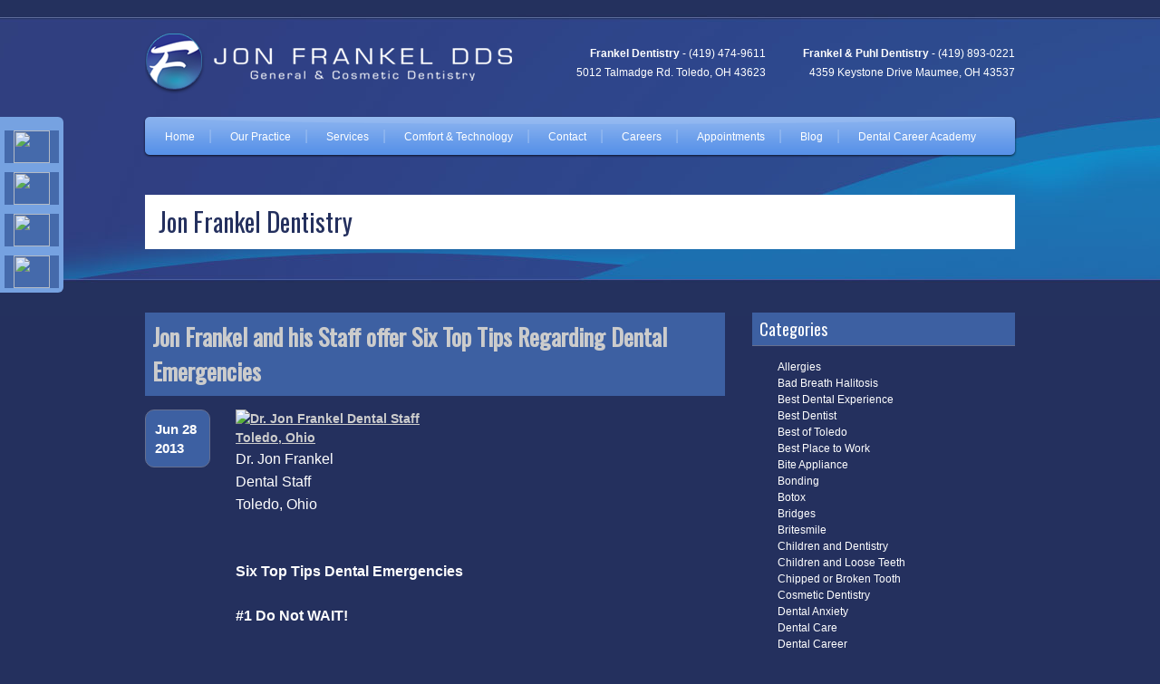

--- FILE ---
content_type: text/html; charset=UTF-8
request_url: https://toledodentistnews.com/2013/06/28/jon-frankel-and-his-staff-offer-six-top-tips-regarding-dental-emergencies-2/
body_size: 11273
content:

<!DOCTYPE HTML>
<!--[if IEMobile 7 ]><html class="no-js iem7" manifest="default.appcache?v=1"><![endif]--> 
<!--[if lt IE 7 ]><html class="no-js ie6" lang="en"><![endif]--> 
<!--[if IE 7 ]><html class="no-js ie7" lang="en"><![endif]--> 
<!--[if IE 8 ]><html class="no-js ie8" lang="en"><![endif]--> 
<!--[if (gte IE 9)|(gt IEMobile 7)|!(IEMobile)|!(IE)]><!--><html class="no-js" lang="en"><!--<![endif]-->
	<head>
		
		<meta charset="UTF-8" />
	  	<meta http-equiv="X-UA-Compatible" content="IE=edge,chrome=1">
		<meta name="viewport" content="width=device-width, initial-scale=1.0"><!-- Remove if you're not building a responsive site. (But then why would you do such a thing?) -->
		<link rel="pingback" href="https://toledodentistnews.com/xmlrpc.php" />
		<link rel="shortcut icon" href="https://toledodentistnews.com/wp-content/themes/frankel-2017/img/favicon.ico"/>
        <script src="https://ajax.googleapis.com/ajax/libs/jquery/1/jquery.min.js"></script>
<script src="https://ajax.googleapis.com/ajax/libs/jqueryui/1/jquery-ui.min.js"></script>		<script>
  (function(i,s,o,g,r,a,m){i['GoogleAnalyticsObject']=r;i[r]=i[r]||function(){
  (i[r].q=i[r].q||[]).push(arguments)},i[r].l=1*new Date();a=s.createElement(o),
  m=s.getElementsByTagName(o)[0];a.async=1;a.src=g;m.parentNode.insertBefore(a,m)
  })(window,document,'script','//www.google-analytics.com/analytics.js','ga');

  ga('create', 'UA-41072326-1', 'jonfrankeldentistry.com');
  ga('send', 'pageview');

</script>
<script type="text/javascript">var rl_siteid = "65f86196-af8f-48c3-b5e9-ad7683e82f81";</script><script type="text/javascript" src="//cdn.rlets.com/capture_static/mms/mms.js" async="async"></script>        <script type="text/javascript">var rl_siteid = "65f86196-af8f-48c3-b5e9-ad7683e82f81";</script><script type="text/javascript" src="//cdn.rlets.com/capture_static/mms/mms.js" async="async"></script>
        			<style>img:is([sizes="auto" i], [sizes^="auto," i]) { contain-intrinsic-size: 3000px 1500px }</style>
	
		<!-- All in One SEO 4.9.3 - aioseo.com -->
		<title>Jon Frankel and his Staff offer Six Top Tips Regarding Dental Emergencies | Toledo Dentist News</title>
	<meta name="description" content="Six Top Tips Dental Emergencies #1 Do Not WAIT! At least several times a day you can hear Dr. Frankel state, “I like to take care of small issues before they become big problems”. Occasionally dental emergencies come unannounced but often there were tell tale signs. Anytime you sense something is just not quite right," />
	<meta name="robots" content="max-image-preview:large" />
	<meta name="author" content="Pamela Weitzel"/>
	<link rel="canonical" href="https://toledodentistnews.com/2013/06/28/jon-frankel-and-his-staff-offer-six-top-tips-regarding-dental-emergencies-2/" />
	<meta name="generator" content="All in One SEO (AIOSEO) 4.9.3" />
		<meta property="og:locale" content="en_US" />
		<meta property="og:site_name" content="Toledo Dentist News | Healthy Mouth Healthy Body Blog" />
		<meta property="og:type" content="article" />
		<meta property="og:title" content="Jon Frankel and his Staff offer Six Top Tips Regarding Dental Emergencies | Toledo Dentist News" />
		<meta property="og:description" content="Six Top Tips Dental Emergencies #1 Do Not WAIT! At least several times a day you can hear Dr. Frankel state, “I like to take care of small issues before they become big problems”. Occasionally dental emergencies come unannounced but often there were tell tale signs. Anytime you sense something is just not quite right," />
		<meta property="og:url" content="https://toledodentistnews.com/2013/06/28/jon-frankel-and-his-staff-offer-six-top-tips-regarding-dental-emergencies-2/" />
		<meta property="article:published_time" content="2013-06-28T17:22:25+00:00" />
		<meta property="article:modified_time" content="2013-06-28T17:22:25+00:00" />
		<meta name="twitter:card" content="summary" />
		<meta name="twitter:title" content="Jon Frankel and his Staff offer Six Top Tips Regarding Dental Emergencies | Toledo Dentist News" />
		<meta name="twitter:description" content="Six Top Tips Dental Emergencies #1 Do Not WAIT! At least several times a day you can hear Dr. Frankel state, “I like to take care of small issues before they become big problems”. Occasionally dental emergencies come unannounced but often there were tell tale signs. Anytime you sense something is just not quite right," />
		<script type="application/ld+json" class="aioseo-schema">
			{"@context":"https:\/\/schema.org","@graph":[{"@type":"Article","@id":"https:\/\/toledodentistnews.com\/2013\/06\/28\/jon-frankel-and-his-staff-offer-six-top-tips-regarding-dental-emergencies-2\/#article","name":"Jon Frankel and his Staff offer Six Top Tips Regarding Dental Emergencies | Toledo Dentist News","headline":"Jon Frankel and his Staff offer Six Top Tips Regarding Dental Emergencies","author":{"@id":"https:\/\/toledodentistnews.com\/author\/jfrankel\/#author"},"publisher":{"@id":"https:\/\/toledodentistnews.com\/#organization"},"image":{"@type":"ImageObject","url":"http:\/\/toledodentistnewscom.sites.neongoldfish.com\/wp-content\/uploads\/sites\/2\/2013\/06\/photo41-216x300.jpg","@id":"https:\/\/toledodentistnews.com\/2013\/06\/28\/jon-frankel-and-his-staff-offer-six-top-tips-regarding-dental-emergencies-2\/#articleImage"},"datePublished":"2013-06-28T17:22:25+00:00","dateModified":"2013-06-28T17:22:25+00:00","inLanguage":"en-US","mainEntityOfPage":{"@id":"https:\/\/toledodentistnews.com\/2013\/06\/28\/jon-frankel-and-his-staff-offer-six-top-tips-regarding-dental-emergencies-2\/#webpage"},"isPartOf":{"@id":"https:\/\/toledodentistnews.com\/2013\/06\/28\/jon-frankel-and-his-staff-offer-six-top-tips-regarding-dental-emergencies-2\/#webpage"},"articleSection":"Dental Pain, Dentistry"},{"@type":"BreadcrumbList","@id":"https:\/\/toledodentistnews.com\/2013\/06\/28\/jon-frankel-and-his-staff-offer-six-top-tips-regarding-dental-emergencies-2\/#breadcrumblist","itemListElement":[{"@type":"ListItem","@id":"https:\/\/toledodentistnews.com#listItem","position":1,"name":"Home","item":"https:\/\/toledodentistnews.com","nextItem":{"@type":"ListItem","@id":"https:\/\/toledodentistnews.com\/category\/dental-pain\/#listItem","name":"Dental Pain"}},{"@type":"ListItem","@id":"https:\/\/toledodentistnews.com\/category\/dental-pain\/#listItem","position":2,"name":"Dental Pain","item":"https:\/\/toledodentistnews.com\/category\/dental-pain\/","nextItem":{"@type":"ListItem","@id":"https:\/\/toledodentistnews.com\/2013\/06\/28\/jon-frankel-and-his-staff-offer-six-top-tips-regarding-dental-emergencies-2\/#listItem","name":"Jon Frankel and his Staff offer Six Top Tips Regarding Dental Emergencies"},"previousItem":{"@type":"ListItem","@id":"https:\/\/toledodentistnews.com#listItem","name":"Home"}},{"@type":"ListItem","@id":"https:\/\/toledodentistnews.com\/2013\/06\/28\/jon-frankel-and-his-staff-offer-six-top-tips-regarding-dental-emergencies-2\/#listItem","position":3,"name":"Jon Frankel and his Staff offer Six Top Tips Regarding Dental Emergencies","previousItem":{"@type":"ListItem","@id":"https:\/\/toledodentistnews.com\/category\/dental-pain\/#listItem","name":"Dental Pain"}}]},{"@type":"Organization","@id":"https:\/\/toledodentistnews.com\/#organization","name":"Toledo Dentist News","description":"Healthy Mouth Healthy Body Blog","url":"https:\/\/toledodentistnews.com\/"},{"@type":"Person","@id":"https:\/\/toledodentistnews.com\/author\/jfrankel\/#author","url":"https:\/\/toledodentistnews.com\/author\/jfrankel\/","name":"Pamela Weitzel","image":{"@type":"ImageObject","@id":"https:\/\/toledodentistnews.com\/2013\/06\/28\/jon-frankel-and-his-staff-offer-six-top-tips-regarding-dental-emergencies-2\/#authorImage","url":"https:\/\/secure.gravatar.com\/avatar\/c84e6fe1fb1e0ba275dfd421f875ccdb?s=96&d=mm&r=g","width":96,"height":96,"caption":"Pamela Weitzel"}},{"@type":"WebPage","@id":"https:\/\/toledodentistnews.com\/2013\/06\/28\/jon-frankel-and-his-staff-offer-six-top-tips-regarding-dental-emergencies-2\/#webpage","url":"https:\/\/toledodentistnews.com\/2013\/06\/28\/jon-frankel-and-his-staff-offer-six-top-tips-regarding-dental-emergencies-2\/","name":"Jon Frankel and his Staff offer Six Top Tips Regarding Dental Emergencies | Toledo Dentist News","description":"Six Top Tips Dental Emergencies #1 Do Not WAIT! At least several times a day you can hear Dr. Frankel state, \u201cI like to take care of small issues before they become big problems\u201d. Occasionally dental emergencies come unannounced but often there were tell tale signs. Anytime you sense something is just not quite right,","inLanguage":"en-US","isPartOf":{"@id":"https:\/\/toledodentistnews.com\/#website"},"breadcrumb":{"@id":"https:\/\/toledodentistnews.com\/2013\/06\/28\/jon-frankel-and-his-staff-offer-six-top-tips-regarding-dental-emergencies-2\/#breadcrumblist"},"author":{"@id":"https:\/\/toledodentistnews.com\/author\/jfrankel\/#author"},"creator":{"@id":"https:\/\/toledodentistnews.com\/author\/jfrankel\/#author"},"datePublished":"2013-06-28T17:22:25+00:00","dateModified":"2013-06-28T17:22:25+00:00"},{"@type":"WebSite","@id":"https:\/\/toledodentistnews.com\/#website","url":"https:\/\/toledodentistnews.com\/","name":"Toledo Dentist News","description":"Healthy Mouth Healthy Body Blog","inLanguage":"en-US","publisher":{"@id":"https:\/\/toledodentistnews.com\/#organization"}}]}
		</script>
		<!-- All in One SEO -->

<script type="text/javascript">
/* <![CDATA[ */
window._wpemojiSettings = {"baseUrl":"https:\/\/s.w.org\/images\/core\/emoji\/15.0.3\/72x72\/","ext":".png","svgUrl":"https:\/\/s.w.org\/images\/core\/emoji\/15.0.3\/svg\/","svgExt":".svg","source":{"concatemoji":"https:\/\/toledodentistnews.com\/wp-includes\/js\/wp-emoji-release.min.js?ver=6.7.4"}};
/*! This file is auto-generated */
!function(i,n){var o,s,e;function c(e){try{var t={supportTests:e,timestamp:(new Date).valueOf()};sessionStorage.setItem(o,JSON.stringify(t))}catch(e){}}function p(e,t,n){e.clearRect(0,0,e.canvas.width,e.canvas.height),e.fillText(t,0,0);var t=new Uint32Array(e.getImageData(0,0,e.canvas.width,e.canvas.height).data),r=(e.clearRect(0,0,e.canvas.width,e.canvas.height),e.fillText(n,0,0),new Uint32Array(e.getImageData(0,0,e.canvas.width,e.canvas.height).data));return t.every(function(e,t){return e===r[t]})}function u(e,t,n){switch(t){case"flag":return n(e,"\ud83c\udff3\ufe0f\u200d\u26a7\ufe0f","\ud83c\udff3\ufe0f\u200b\u26a7\ufe0f")?!1:!n(e,"\ud83c\uddfa\ud83c\uddf3","\ud83c\uddfa\u200b\ud83c\uddf3")&&!n(e,"\ud83c\udff4\udb40\udc67\udb40\udc62\udb40\udc65\udb40\udc6e\udb40\udc67\udb40\udc7f","\ud83c\udff4\u200b\udb40\udc67\u200b\udb40\udc62\u200b\udb40\udc65\u200b\udb40\udc6e\u200b\udb40\udc67\u200b\udb40\udc7f");case"emoji":return!n(e,"\ud83d\udc26\u200d\u2b1b","\ud83d\udc26\u200b\u2b1b")}return!1}function f(e,t,n){var r="undefined"!=typeof WorkerGlobalScope&&self instanceof WorkerGlobalScope?new OffscreenCanvas(300,150):i.createElement("canvas"),a=r.getContext("2d",{willReadFrequently:!0}),o=(a.textBaseline="top",a.font="600 32px Arial",{});return e.forEach(function(e){o[e]=t(a,e,n)}),o}function t(e){var t=i.createElement("script");t.src=e,t.defer=!0,i.head.appendChild(t)}"undefined"!=typeof Promise&&(o="wpEmojiSettingsSupports",s=["flag","emoji"],n.supports={everything:!0,everythingExceptFlag:!0},e=new Promise(function(e){i.addEventListener("DOMContentLoaded",e,{once:!0})}),new Promise(function(t){var n=function(){try{var e=JSON.parse(sessionStorage.getItem(o));if("object"==typeof e&&"number"==typeof e.timestamp&&(new Date).valueOf()<e.timestamp+604800&&"object"==typeof e.supportTests)return e.supportTests}catch(e){}return null}();if(!n){if("undefined"!=typeof Worker&&"undefined"!=typeof OffscreenCanvas&&"undefined"!=typeof URL&&URL.createObjectURL&&"undefined"!=typeof Blob)try{var e="postMessage("+f.toString()+"("+[JSON.stringify(s),u.toString(),p.toString()].join(",")+"));",r=new Blob([e],{type:"text/javascript"}),a=new Worker(URL.createObjectURL(r),{name:"wpTestEmojiSupports"});return void(a.onmessage=function(e){c(n=e.data),a.terminate(),t(n)})}catch(e){}c(n=f(s,u,p))}t(n)}).then(function(e){for(var t in e)n.supports[t]=e[t],n.supports.everything=n.supports.everything&&n.supports[t],"flag"!==t&&(n.supports.everythingExceptFlag=n.supports.everythingExceptFlag&&n.supports[t]);n.supports.everythingExceptFlag=n.supports.everythingExceptFlag&&!n.supports.flag,n.DOMReady=!1,n.readyCallback=function(){n.DOMReady=!0}}).then(function(){return e}).then(function(){var e;n.supports.everything||(n.readyCallback(),(e=n.source||{}).concatemoji?t(e.concatemoji):e.wpemoji&&e.twemoji&&(t(e.twemoji),t(e.wpemoji)))}))}((window,document),window._wpemojiSettings);
/* ]]> */
</script>
<style id='wp-emoji-styles-inline-css' type='text/css'>

	img.wp-smiley, img.emoji {
		display: inline !important;
		border: none !important;
		box-shadow: none !important;
		height: 1em !important;
		width: 1em !important;
		margin: 0 0.07em !important;
		vertical-align: -0.1em !important;
		background: none !important;
		padding: 0 !important;
	}
</style>
<link rel='stylesheet' id='wp-block-library-css' href='https://toledodentistnews.com/wp-includes/css/dist/block-library/style.min.css?ver=6.7.4' type='text/css' media='all' />
<link rel='stylesheet' id='aioseo/css/src/vue/standalone/blocks/table-of-contents/global.scss-css' href='https://toledodentistnews.com/wp-content/plugins/all-in-one-seo-pack/dist/Lite/assets/css/table-of-contents/global.e90f6d47.css?ver=4.9.3' type='text/css' media='all' />
<style id='classic-theme-styles-inline-css' type='text/css'>
/*! This file is auto-generated */
.wp-block-button__link{color:#fff;background-color:#32373c;border-radius:9999px;box-shadow:none;text-decoration:none;padding:calc(.667em + 2px) calc(1.333em + 2px);font-size:1.125em}.wp-block-file__button{background:#32373c;color:#fff;text-decoration:none}
</style>
<style id='global-styles-inline-css' type='text/css'>
:root{--wp--preset--aspect-ratio--square: 1;--wp--preset--aspect-ratio--4-3: 4/3;--wp--preset--aspect-ratio--3-4: 3/4;--wp--preset--aspect-ratio--3-2: 3/2;--wp--preset--aspect-ratio--2-3: 2/3;--wp--preset--aspect-ratio--16-9: 16/9;--wp--preset--aspect-ratio--9-16: 9/16;--wp--preset--color--black: #000000;--wp--preset--color--cyan-bluish-gray: #abb8c3;--wp--preset--color--white: #ffffff;--wp--preset--color--pale-pink: #f78da7;--wp--preset--color--vivid-red: #cf2e2e;--wp--preset--color--luminous-vivid-orange: #ff6900;--wp--preset--color--luminous-vivid-amber: #fcb900;--wp--preset--color--light-green-cyan: #7bdcb5;--wp--preset--color--vivid-green-cyan: #00d084;--wp--preset--color--pale-cyan-blue: #8ed1fc;--wp--preset--color--vivid-cyan-blue: #0693e3;--wp--preset--color--vivid-purple: #9b51e0;--wp--preset--gradient--vivid-cyan-blue-to-vivid-purple: linear-gradient(135deg,rgba(6,147,227,1) 0%,rgb(155,81,224) 100%);--wp--preset--gradient--light-green-cyan-to-vivid-green-cyan: linear-gradient(135deg,rgb(122,220,180) 0%,rgb(0,208,130) 100%);--wp--preset--gradient--luminous-vivid-amber-to-luminous-vivid-orange: linear-gradient(135deg,rgba(252,185,0,1) 0%,rgba(255,105,0,1) 100%);--wp--preset--gradient--luminous-vivid-orange-to-vivid-red: linear-gradient(135deg,rgba(255,105,0,1) 0%,rgb(207,46,46) 100%);--wp--preset--gradient--very-light-gray-to-cyan-bluish-gray: linear-gradient(135deg,rgb(238,238,238) 0%,rgb(169,184,195) 100%);--wp--preset--gradient--cool-to-warm-spectrum: linear-gradient(135deg,rgb(74,234,220) 0%,rgb(151,120,209) 20%,rgb(207,42,186) 40%,rgb(238,44,130) 60%,rgb(251,105,98) 80%,rgb(254,248,76) 100%);--wp--preset--gradient--blush-light-purple: linear-gradient(135deg,rgb(255,206,236) 0%,rgb(152,150,240) 100%);--wp--preset--gradient--blush-bordeaux: linear-gradient(135deg,rgb(254,205,165) 0%,rgb(254,45,45) 50%,rgb(107,0,62) 100%);--wp--preset--gradient--luminous-dusk: linear-gradient(135deg,rgb(255,203,112) 0%,rgb(199,81,192) 50%,rgb(65,88,208) 100%);--wp--preset--gradient--pale-ocean: linear-gradient(135deg,rgb(255,245,203) 0%,rgb(182,227,212) 50%,rgb(51,167,181) 100%);--wp--preset--gradient--electric-grass: linear-gradient(135deg,rgb(202,248,128) 0%,rgb(113,206,126) 100%);--wp--preset--gradient--midnight: linear-gradient(135deg,rgb(2,3,129) 0%,rgb(40,116,252) 100%);--wp--preset--font-size--small: 13px;--wp--preset--font-size--medium: 20px;--wp--preset--font-size--large: 36px;--wp--preset--font-size--x-large: 42px;--wp--preset--spacing--20: 0.44rem;--wp--preset--spacing--30: 0.67rem;--wp--preset--spacing--40: 1rem;--wp--preset--spacing--50: 1.5rem;--wp--preset--spacing--60: 2.25rem;--wp--preset--spacing--70: 3.38rem;--wp--preset--spacing--80: 5.06rem;--wp--preset--shadow--natural: 6px 6px 9px rgba(0, 0, 0, 0.2);--wp--preset--shadow--deep: 12px 12px 50px rgba(0, 0, 0, 0.4);--wp--preset--shadow--sharp: 6px 6px 0px rgba(0, 0, 0, 0.2);--wp--preset--shadow--outlined: 6px 6px 0px -3px rgba(255, 255, 255, 1), 6px 6px rgba(0, 0, 0, 1);--wp--preset--shadow--crisp: 6px 6px 0px rgba(0, 0, 0, 1);}:where(.is-layout-flex){gap: 0.5em;}:where(.is-layout-grid){gap: 0.5em;}body .is-layout-flex{display: flex;}.is-layout-flex{flex-wrap: wrap;align-items: center;}.is-layout-flex > :is(*, div){margin: 0;}body .is-layout-grid{display: grid;}.is-layout-grid > :is(*, div){margin: 0;}:where(.wp-block-columns.is-layout-flex){gap: 2em;}:where(.wp-block-columns.is-layout-grid){gap: 2em;}:where(.wp-block-post-template.is-layout-flex){gap: 1.25em;}:where(.wp-block-post-template.is-layout-grid){gap: 1.25em;}.has-black-color{color: var(--wp--preset--color--black) !important;}.has-cyan-bluish-gray-color{color: var(--wp--preset--color--cyan-bluish-gray) !important;}.has-white-color{color: var(--wp--preset--color--white) !important;}.has-pale-pink-color{color: var(--wp--preset--color--pale-pink) !important;}.has-vivid-red-color{color: var(--wp--preset--color--vivid-red) !important;}.has-luminous-vivid-orange-color{color: var(--wp--preset--color--luminous-vivid-orange) !important;}.has-luminous-vivid-amber-color{color: var(--wp--preset--color--luminous-vivid-amber) !important;}.has-light-green-cyan-color{color: var(--wp--preset--color--light-green-cyan) !important;}.has-vivid-green-cyan-color{color: var(--wp--preset--color--vivid-green-cyan) !important;}.has-pale-cyan-blue-color{color: var(--wp--preset--color--pale-cyan-blue) !important;}.has-vivid-cyan-blue-color{color: var(--wp--preset--color--vivid-cyan-blue) !important;}.has-vivid-purple-color{color: var(--wp--preset--color--vivid-purple) !important;}.has-black-background-color{background-color: var(--wp--preset--color--black) !important;}.has-cyan-bluish-gray-background-color{background-color: var(--wp--preset--color--cyan-bluish-gray) !important;}.has-white-background-color{background-color: var(--wp--preset--color--white) !important;}.has-pale-pink-background-color{background-color: var(--wp--preset--color--pale-pink) !important;}.has-vivid-red-background-color{background-color: var(--wp--preset--color--vivid-red) !important;}.has-luminous-vivid-orange-background-color{background-color: var(--wp--preset--color--luminous-vivid-orange) !important;}.has-luminous-vivid-amber-background-color{background-color: var(--wp--preset--color--luminous-vivid-amber) !important;}.has-light-green-cyan-background-color{background-color: var(--wp--preset--color--light-green-cyan) !important;}.has-vivid-green-cyan-background-color{background-color: var(--wp--preset--color--vivid-green-cyan) !important;}.has-pale-cyan-blue-background-color{background-color: var(--wp--preset--color--pale-cyan-blue) !important;}.has-vivid-cyan-blue-background-color{background-color: var(--wp--preset--color--vivid-cyan-blue) !important;}.has-vivid-purple-background-color{background-color: var(--wp--preset--color--vivid-purple) !important;}.has-black-border-color{border-color: var(--wp--preset--color--black) !important;}.has-cyan-bluish-gray-border-color{border-color: var(--wp--preset--color--cyan-bluish-gray) !important;}.has-white-border-color{border-color: var(--wp--preset--color--white) !important;}.has-pale-pink-border-color{border-color: var(--wp--preset--color--pale-pink) !important;}.has-vivid-red-border-color{border-color: var(--wp--preset--color--vivid-red) !important;}.has-luminous-vivid-orange-border-color{border-color: var(--wp--preset--color--luminous-vivid-orange) !important;}.has-luminous-vivid-amber-border-color{border-color: var(--wp--preset--color--luminous-vivid-amber) !important;}.has-light-green-cyan-border-color{border-color: var(--wp--preset--color--light-green-cyan) !important;}.has-vivid-green-cyan-border-color{border-color: var(--wp--preset--color--vivid-green-cyan) !important;}.has-pale-cyan-blue-border-color{border-color: var(--wp--preset--color--pale-cyan-blue) !important;}.has-vivid-cyan-blue-border-color{border-color: var(--wp--preset--color--vivid-cyan-blue) !important;}.has-vivid-purple-border-color{border-color: var(--wp--preset--color--vivid-purple) !important;}.has-vivid-cyan-blue-to-vivid-purple-gradient-background{background: var(--wp--preset--gradient--vivid-cyan-blue-to-vivid-purple) !important;}.has-light-green-cyan-to-vivid-green-cyan-gradient-background{background: var(--wp--preset--gradient--light-green-cyan-to-vivid-green-cyan) !important;}.has-luminous-vivid-amber-to-luminous-vivid-orange-gradient-background{background: var(--wp--preset--gradient--luminous-vivid-amber-to-luminous-vivid-orange) !important;}.has-luminous-vivid-orange-to-vivid-red-gradient-background{background: var(--wp--preset--gradient--luminous-vivid-orange-to-vivid-red) !important;}.has-very-light-gray-to-cyan-bluish-gray-gradient-background{background: var(--wp--preset--gradient--very-light-gray-to-cyan-bluish-gray) !important;}.has-cool-to-warm-spectrum-gradient-background{background: var(--wp--preset--gradient--cool-to-warm-spectrum) !important;}.has-blush-light-purple-gradient-background{background: var(--wp--preset--gradient--blush-light-purple) !important;}.has-blush-bordeaux-gradient-background{background: var(--wp--preset--gradient--blush-bordeaux) !important;}.has-luminous-dusk-gradient-background{background: var(--wp--preset--gradient--luminous-dusk) !important;}.has-pale-ocean-gradient-background{background: var(--wp--preset--gradient--pale-ocean) !important;}.has-electric-grass-gradient-background{background: var(--wp--preset--gradient--electric-grass) !important;}.has-midnight-gradient-background{background: var(--wp--preset--gradient--midnight) !important;}.has-small-font-size{font-size: var(--wp--preset--font-size--small) !important;}.has-medium-font-size{font-size: var(--wp--preset--font-size--medium) !important;}.has-large-font-size{font-size: var(--wp--preset--font-size--large) !important;}.has-x-large-font-size{font-size: var(--wp--preset--font-size--x-large) !important;}
:where(.wp-block-post-template.is-layout-flex){gap: 1.25em;}:where(.wp-block-post-template.is-layout-grid){gap: 1.25em;}
:where(.wp-block-columns.is-layout-flex){gap: 2em;}:where(.wp-block-columns.is-layout-grid){gap: 2em;}
:root :where(.wp-block-pullquote){font-size: 1.5em;line-height: 1.6;}
</style>
<link rel='stylesheet' id='screen-css' href='https://toledodentistnews.com/wp-content/themes/frankel-2017/style.css?ver=6.7.4' type='text/css' media='screen' />
<link rel='stylesheet' id='wrve-css-css' href='https://toledodentistnews.com/wp-content/plugins/responsive-video-embed/css/rve.min.css?ver=6.7.4' type='text/css' media='all' />
<script type="text/javascript" src="https://toledodentistnews.com/wp-includes/js/jquery/jquery.min.js?ver=3.7.1" id="jquery-core-js"></script>
<script type="text/javascript" src="https://toledodentistnews.com/wp-includes/js/jquery/jquery-migrate.min.js?ver=3.4.1" id="jquery-migrate-js"></script>
<script type="text/javascript" src="https://toledodentistnews.com/wp-content/themes/frankel-2017/js/site.js?ver=6.7.4" id="site-js"></script>
<link rel="https://api.w.org/" href="https://toledodentistnews.com/wp-json/" /><link rel="alternate" title="JSON" type="application/json" href="https://toledodentistnews.com/wp-json/wp/v2/posts/1056" /><link rel="EditURI" type="application/rsd+xml" title="RSD" href="https://toledodentistnews.com/xmlrpc.php?rsd" />
<meta name="generator" content="WordPress 6.7.4" />
<link rel='shortlink' href='https://toledodentistnews.com/?p=1056' />
<link rel="alternate" title="oEmbed (JSON)" type="application/json+oembed" href="https://toledodentistnews.com/wp-json/oembed/1.0/embed?url=https%3A%2F%2Ftoledodentistnews.com%2F2013%2F06%2F28%2Fjon-frankel-and-his-staff-offer-six-top-tips-regarding-dental-emergencies-2%2F" />
<link rel="alternate" title="oEmbed (XML)" type="text/xml+oembed" href="https://toledodentistnews.com/wp-json/oembed/1.0/embed?url=https%3A%2F%2Ftoledodentistnews.com%2F2013%2F06%2F28%2Fjon-frankel-and-his-staff-offer-six-top-tips-regarding-dental-emergencies-2%2F&#038;format=xml" />
	</head>
	<body class="post-template-default single single-post postid-1056 single-format-standard jon-frankel-and-his-staff-offer-six-top-tips-regarding-dental-emergencies-2">
        <div id="header_container">
    
			<div id="header">
				<div id="logo"><a href="index.php"><img src="https://toledodentistnews.com/wp-content/themes/frankel-2017/img/logo.png" alt="Jon Frankel DDS" /></a></div>
				<div class="address">
					<strong>Frankel &amp; Puhl Dentistry</strong> - <a href="tel:+14198930221">(419) 893-0221</a><br />
					<span >4359 Keystone Drive Maumee, OH 43537</span>
				</div>	
				<div class="address">
					<strong>Frankel Dentistry</strong> - <a href="tel:+14194749611">(419) 474-9611</a><br />
					<span>5012 Talmadge Rd. Toledo, OH 43623</span>
				</div>	
				<div class="clear"></div>
			</div>
			<script type="application/ld+json">
			{
				"@context": "https://schema.org",
				"@type": "Dentist",
				"name": "Frankel Dentistry",
				"address": {
					"@type": "PostalAddress",
					"streetAddress": "5012 Talmage Rd.",
					"addressLocality": "Toledo",
					"addressRegion": "OH",
					"postalCode": "43602"
				},
				"image": "https://www.jonfrankeldentistry.com/img/logo.png",
				"telePhone": "419-474-9611",
				"url": "https://www.jonfrankeldentistry.com",
				"priceRange":"$"

			}
			</script>

			<script type="application/ld+json">
			{
				"@context": "https://schema.org",
				"@type": "Dentist",
				"name": "Frankel & Puhl Dentistry",
				"address": {
					"@type": "PostalAddress",
					"streetAddress": "4359 Keystone Drive",
					"addressLocality": "Maumee",
					"addressRegion": "OH",
					"postalCode": "43637"
				},
				"image": "https://www.jonfrankeldentistry.com/img/logo.png",
				"telePhone": "419-893-0221",
				"url": "https://www.jonfrankeldentistry.com",
				"priceRange":"$"

			}
			</script>

		</div>

        <div id="navigation_container">
            <div id="navigation">
				<span id="menutoggle" onclick="menuFixer()" tabindex="0" onkeypress="menuFixer()">
				<span class="open">Open </span>
				<span class="close">Close </span>
				Menu
			</span>
			<script type="text/javascript">
				function menuFixer() {
					document.getElementById("navigation").classList.toggle("open");
					
				}
			</script>
                <ul class="primary">
                    <li class="primary"><a href="https://www.jonfrankeldentistry.com/index.php" class="primary">Home</a><span class="divider"> | </span></li>
                    <li class="primary"><a href="https://www.jonfrankeldentistry.com/our-practice.php" class="primary">Our Practice</a><span class="divider"> | </span></li>
                    <li class="primary parent"><a href="https://www.jonfrankeldentistry.com/services.php" class="primary">Services</a>
                        <div class="dropdown multiple hide-on-mobile">
                            <div class="container">
                                <ul>
                                    <li class="parent"><a href="https://www.jonfrankeldentistry.com/https://www.jonfrankeldentistry.com/general-dentistry.php">General Dentistry</a></li>
                                    <li class="child"><a href="https://www.jonfrankeldentistry.com/https://www.jonfrankeldentistry.com/children-are-welcome.php">Children are Welcome</a></li>
                                    <li class="child"><a href="https://www.jonfrankeldentistry.com/https://www.jonfrankeldentistry.com/dental-anxiety.php">Dental Anxiety</a></li>
                                    <li class="child"><a href="https://www.jonfrankeldentistry.com/https://www.jonfrankeldentistry.com/fluoride.php">Fluoride</a></li>
                                    <li class="child"><a href="https://www.jonfrankeldentistry.com/night-guards.php">Night Guards</a></li>
                                    <li class="child"><a href="https://www.jonfrankeldentistry.com/mouth-guards.php">NTI &amp; TSS Mouth Guards</a></li>
                                    <li class="child"><a href="https://www.jonfrankeldentistry.com/oral-cancer-screenings.php">Oral Cancer</a></li>
                                    <li class="child"><a href="https://www.jonfrankeldentistry.com/periodontal-gum-disease.php">Periodontal (Gum) Disease</a></li>
                                    <li class="child"><a href="https://www.jonfrankeldentistry.com/dental-sealants.php">Sealants</a></li>
                                    <li class="child"><a href="https://www.jonfrankeldentistry.com/second-opinions.php">Second Opinions</a></li>
                                    <li class="child"><a href="https://www.jonfrankeldentistry.com/sleep-apnea.php">Sleep Apnea</a></li>
                                    <li class="child"><a href="https://www.jonfrankeldentistry.com/sports-guards.php">Sports Guards</a></li>
                                    <li class="child"><a href="https://www.jonfrankeldentistry.com/dental-extractions.php">Tooth Extraction</a></li>
                                    <li class="child"><a href="https://www.jonfrankeldentistry.com/wisdom-teeth.php">Wisdom Teeth</a></li>
                                </ul>
                                <ul>
                                    <li class="parent"><a href="https://www.jonfrankeldentistry.com/cosmetic-dentistry.php">Cosmetic Dentistry</a></li>
                                    <li class="child"><a href="https://www.jonfrankeldentistry.com/cosmetic-bonding.php">Cosmetic Bonding</a></li>
                                    <li class="child"><a href="https://www.jonfrankeldentistry.com/cosmetic-consultations.php">Cosmetic Consultations</a></li>
                                    <li class="child"><a href="https://www.jonfrankeldentistry.com/gum-lifts.php">Gum Lifts</a></li>
                                    <li class="child"><a href="https://www.jonfrankeldentistry.com/invisalign-braces.php">Invisalign</a></li>
                                    <li class="child"><a href="https://www.jonfrankeldentistry.com/teeth-whitening.php">Teeth Whitening</a></li>
                                    <li class="child"><a href="https://www.jonfrankeldentistry.com/veneers-and-lumineers.php">Veneers</a></li>
                                </ul>
                                <ul>
                                    <li class="parent"><a href="https://www.jonfrankeldentistry.com/restorative-dentistry.php">Restorative Dentistry</a></li>
                                    <li class="child"><a href="https://www.jonfrankeldentistry.com/bone-grafts.php">Bone Grafts</a></li>
                                    <li class="child"><a href="https://www.jonfrankeldentistry.com/bridges.php">Bridges</a></li>
                                    <li class="child"><a href="https://www.jonfrankeldentistry.com/composite-fillings.php">Composite Fillings</a></li>
                                    <li class="child"><a href="https://www.jonfrankeldentistry.com/cerec-crowns.php">Crowns</a></li>
                                    <li class="child"><a href="https://www.jonfrankeldentistry.com/dentures.php">Dentures</a></li>
                                    <li class="child"><a href="https://www.jonfrankeldentistry.com/dental-implants.php">Implants</a></li>
                                    <li class="child"><a href="https://www.jonfrankeldentistry.com/dental-inlays-onlays.php">Inlays and Onlays</a></li>
                                    <li class="child"><a href="https://www.jonfrankeldentistry.com/post-and-core.php">Post &amp; Core</a></li>
                                    <li class="child"><a href="https://www.jonfrankeldentistry.com/root-canals.php">Root Canals</a></li>
                                </ul>
                                <div class="clear"></div>
                            </div>
                        </div>
                        <span class="divider"> | </span>
                    </li>
                    <li class="primary parent"><a href="https://www.jonfrankeldentistry.com/comfort-and-technology.php" class="primary">Comfort &amp; Technology</a>
                        <div class="dropdown single hide-on-mobile">
                            <ul>
                                <li><a href="https://www.jonfrankeldentistry.com/comfort-and-technology.php">Comfort Technologies</a> </li>
                                <li><a href="https://www.jonfrankeldentistry.com/dental-air-abrasion.php">Air Abrasion</a></li>
                                <li><a href="https://www.jonfrankeldentistry.com/cerec-crowns.php">CEREC Crowns</a></li>
                                <li><a href="https://www.jonfrankeldentistry.com/intraoral-cameras.php">Chairside Monitors</a></li>
                                <li><a href="https://www.jonfrankeldentistry.com/diagnodent.php">DIAGNOdent</a></li>
                                <li><a href="https://www.jonfrankeldentistry.com/digital-imaging.php">Digital Imaging</a></li>
                                <li><a href="https://www.jonfrankeldentistry.com/digital-x-rays.php">Digital X-Rays</a></li>
                                <li><a href="https://www.jonfrankeldentistry.com/cone-beam-imaging.php">Galileo Cone Imaging</a></li>
                                <li><a href="https://www.jonfrankeldentistry.com/intraoral-cameras.php">Intraoral Cameras</a></li>
                                <li><a href="https://www.jonfrankeldentistry.com/panorex.php">Panorex</a></li>
                                <!----<li><a href="https://www.jonfrankeldentistry.com/dental-wand.php">The Wand</a></li>----->
                                <li><a href="https://www.jonfrankeldentistry.com/oral-cancer-screenings.php">VELscope</a></li>
                                <li><a href="https://www.jonfrankeldentistry.com/wax-up-models.php">Wax up Models</a></li>
                            </ul>
                        </div>
                        <span class="divider"> | </span>
                    </li>
                    <li class="primary"><a href="https://www.jonfrankeldentistry.com/contact.php" class="primary">Contact</a><span class="divider"> | </span></li>
					<li class="primary"><a href="https://www.jonfrankeldentistry.com/blog/career/" class="primary">Careers</a><span class="divider"> | </span></li>
                    <li class="primary parent"><a href="https://www.jonfrankeldentistry.com/#" class="primary">Appointments</a>
                        <div class="dropdown single">
                            <ul>
                                <li><a href="https://www.jonfrankeldentistry.com/schedule-toledo.php">Toledo</a></li>
                                <li><a href="https://www.jonfrankeldentistry.com/schedule-maumee.php">Maumee</a></li>
                                <li><a href="https://www.jonfrankeldentistry.com/new-patient.php">New Patient Form</a></li>
                                <!----<li><a href="https://www.jonfrankeldentistry.com//pdf/toledo-release-form.pdf" target="_blank">Records Release Form (Toledo)</a></li>
                                <li><a href="https://www.jonfrankeldentistry.com//pdf/maumee-release-form.pdf" target="_blank">Records Release Form (Maumee)</a></li>----->
                            </ul>
                        </div>
                        <span class="divider"> | </span>
                    </li>
                    <li class="primary"><a href="https://www.jonfrankeldentistry.com/blog/" class="primary">Blog</a><span class="divider"> | </span></li>
					<li class="primary"><a href="https://www.frankeldentalacademy.com/" class="primary">Dental Career Academy</a></li>
                </ul>
            </div>
        </div>

        <div id="fixed-social-media-bar">
            <a href="https://www.facebook.com/jonfrankeldentistry" target="_blank" title="Dr. Frankel on Facebook"><img src="https://www.jonfrankeldentistry.com/img/fb.png" border="0" width="40" class="btn"></a>
            <a href="https://twitter.com/JonFrankelDDS" target="_blank" title="Dr. Frankel on Twitter"><img src="https://www.jonfrankeldentistry.com/img/twitter.png" border="0" width="40" class="btn"></a>
            <a href="https://plus.google.com/116141527749153408405/" target="_blank" title="Dr. Frankel on Google+"><img src="https://www.jonfrankeldentistry.com/img/google-plus.png" border="0" width="40" class="btn"></a>
            <a href="http://www.youtube.com/user/JonFrankelDentist/videos" target="_blank" title="Dr. Frankel on YouTube"><img src="https://www.jonfrankeldentistry.com/img/video-library.png" border="0" width="40" class="btn"></a>
        </div>
    <div id="content_container">
        <div id="content">
            <div id="page-title">
                <h2>Jon Frankel Dentistry</h2> 

                <div class="clear"></div>
            </div>
            <div id="primary">
                <article>
                    <div class="title">
                        <h1><a style="text-decoration:none" href="https://toledodentistnews.com/2013/06/28/jon-frankel-and-his-staff-offer-six-top-tips-regarding-dental-emergencies-2/" title="Permalink to Jon Frankel and his Staff offer Six Top Tips Regarding Dental Emergencies" rel="bookmark">Jon Frankel and his Staff offer Six Top Tips Regarding Dental Emergencies</a></h1>				
                    </div>

                    
                    <time>Jun 28 2013</time>

                    <div class="article-txt">				
                        <div id="attachment_1059" style="width: 226px" class="wp-caption alignright"><a href="http://toledodentistnews.com/wp-content/uploads/2013/06/photo41.jpg"><img fetchpriority="high" decoding="async" aria-describedby="caption-attachment-1059" src="http://toledodentistnewscom.sites.neongoldfish.com/wp-content/uploads/sites/2/2013/06/photo41-216x300.jpg" alt="Dr. Jon Frankel  Dental Staff Toledo, Ohio" width="216" height="300" class="size-medium wp-image-1059" /></a><p id="caption-attachment-1059" class="wp-caption-text">Dr. Jon Frankel<br />Dental Staff<br />Toledo, Ohio</p></div>
<p><strong><br />
Six Top Tips Dental Emergencies</strong></p>
<p><strong>#1 Do Not WAIT!</strong></p>
<p>At least several times a day you can hear Dr. Frankel state, “I like to take care of small issues before they become big problems”.  Occasionally dental emergencies come unannounced but often there were tell tale signs. Anytime you sense something is just not quite right, schedule a dental visit. Dental disease can be silent but often the patient senses something is off. Go with your instincts. Check it out.</p>
<p><strong>#2 Prevent </strong></p>
<p>Regularly scheduled preventative care reduces emergencies dramatically. X-rays can detect decay, bone loss, fractures, infection, erupting or impacted teeth and many other potential issues. Clinical evaluations expose tissue anomalies, bite problems and offer a through evaluations of areas overlooked at home like under the tongue. A few tips from your dental team can prevent a life-time of discomfort and dental disease. It is remarkable the difference made by proper home care!</p>
<p><strong>#3 Manage Your Mouth</strong></p>
<p>Treating decay and gum issues early can ward off emergencies. Small cavities quickly move into the inside workings of the tooth. Once decay reaches the inner soft pulp the infection can grow quickly. The infection can break through the bone surrounding the tooth forming a small pimple on the gum tissue. Dental abscesses can be really painful, just slightly annoying or not noticeable at all. Left untreated they can cause overall health issues. Untreated gum disease can also form abscesses and loss of supporting bone. Treating dental issues early promotes dental and overall health.</p>
<p><strong>#4 Pre-Plan</strong></p>
<p>Complete necessary dental treatment before business or leisure travel or going away to school. The stresses of travel and study take a toll on the immune system and frequently what was a small issue, flairs up into a big problem.</p>
<p><strong>#5 Accidents Happen</strong></p>
<p>Accidents do happen. There are still a few helpful tips. If a perfectly healthy tooth is knocked out, place it in milk or slightly salty water. If it can be repositioned, place it back into the mouth. Go immediately to a dentist or emergency room. When involved in sports activities wear a Sports Guard. Schedule an appointment to check any injury out. X-rays detect problems and early treatment is always better,</p>
<p><strong>#6 Know your Dentist</strong></p>
<p>Dr. Frankel gives all his patients his personal cell phone number. When an emergency arises, he is available. Your oral and dental health is his first concern.</p>
<p><iframe width="560" height="315" src="//www.youtube.com/embed/aT6Wh2i9eK4" frameborder="0" allowfullscreen></iframe></p>

                                            </div>
                    <div class="clear"></div>
                </article>
            </div>
            <div id="secondary">
                <div class="sb-cnt">
    <div class="sb-title"><h3>Categories</h3></div>
    <div class="sb-txt">
        <ul>
                        	<li class="cat-item cat-item-108"><a href="https://toledodentistnews.com/category/allergies/">Allergies</a>
</li>
	<li class="cat-item cat-item-2"><a href="https://toledodentistnews.com/category/bad-breath-halitosis/">Bad Breath Halitosis</a>
</li>
	<li class="cat-item cat-item-562"><a href="https://toledodentistnews.com/category/best-dental-experience/">Best Dental Experience</a>
</li>
	<li class="cat-item cat-item-441"><a href="https://toledodentistnews.com/category/best-dentist/">Best Dentist</a>
</li>
	<li class="cat-item cat-item-189"><a href="https://toledodentistnews.com/category/best-of-toledo/">Best of Toledo</a>
</li>
	<li class="cat-item cat-item-402"><a href="https://toledodentistnews.com/category/best-place-to-work/">Best Place to Work</a>
</li>
	<li class="cat-item cat-item-672"><a href="https://toledodentistnews.com/category/bite-appliance/">Bite Appliance</a>
</li>
	<li class="cat-item cat-item-3"><a href="https://toledodentistnews.com/category/bonding/">Bonding</a>
</li>
	<li class="cat-item cat-item-622"><a href="https://toledodentistnews.com/category/botox/">Botox</a>
</li>
	<li class="cat-item cat-item-4"><a href="https://toledodentistnews.com/category/bridges/">Bridges</a>
</li>
	<li class="cat-item cat-item-5"><a href="https://toledodentistnews.com/category/britesmile/">Britesmile</a>
</li>
	<li class="cat-item cat-item-125"><a href="https://toledodentistnews.com/category/children-and-dentistry/">Children and Dentistry</a>
</li>
	<li class="cat-item cat-item-110"><a href="https://toledodentistnews.com/category/children-and-loose-teeth/">Children and Loose Teeth</a>
</li>
	<li class="cat-item cat-item-109"><a href="https://toledodentistnews.com/category/chipped-or-broken-tooth/">Chipped or Broken Tooth</a>
</li>
	<li class="cat-item cat-item-6"><a href="https://toledodentistnews.com/category/cosmetic-dentistry/">Cosmetic Dentistry</a>
</li>
	<li class="cat-item cat-item-99"><a href="https://toledodentistnews.com/category/dental-anxiety/">Dental Anxiety</a>
</li>
	<li class="cat-item cat-item-102"><a href="https://toledodentistnews.com/category/dental-care/">Dental Care</a>
</li>
	<li class="cat-item cat-item-433"><a href="https://toledodentistnews.com/category/dental-career/">Dental Career</a>
</li>
	<li class="cat-item cat-item-181"><a href="https://toledodentistnews.com/category/dental-check-up/">Dental Check Up</a>
</li>
	<li class="cat-item cat-item-182"><a href="https://toledodentistnews.com/category/dental-cleanings/">Dental Cleanings</a>
</li>
	<li class="cat-item cat-item-163"><a href="https://toledodentistnews.com/category/dental-crowns/">Dental Crowns</a>
</li>
	<li class="cat-item cat-item-116"><a href="https://toledodentistnews.com/category/dental-decay/">Dental Decay</a>
</li>
	<li class="cat-item cat-item-142"><a href="https://toledodentistnews.com/category/dental-disease/">Dental Disease</a>
</li>
	<li class="cat-item cat-item-669"><a href="https://toledodentistnews.com/category/dental-fees/">dental fees</a>
</li>
	<li class="cat-item cat-item-7"><a href="https://toledodentistnews.com/category/dental-floss/">Dental Floss</a>
</li>
	<li class="cat-item cat-item-112"><a href="https://toledodentistnews.com/category/dental-hygienist/">Dental Hygienist</a>
</li>
	<li class="cat-item cat-item-145"><a href="https://toledodentistnews.com/category/dental-implants-2/">Dental Implants</a>
</li>
	<li class="cat-item cat-item-8"><a href="https://toledodentistnews.com/category/dental-pain/">Dental Pain</a>
</li>
	<li class="cat-item cat-item-9"><a href="https://toledodentistnews.com/category/dental-patient-care/">Dental Patient Care</a>
</li>
	<li class="cat-item cat-item-106"><a href="https://toledodentistnews.com/category/dental-patient-experience/">Dental Patient Experience</a>
</li>
	<li class="cat-item cat-item-10"><a href="https://toledodentistnews.com/category/dental-plaque/">Dental Plaque</a>
</li>
	<li class="cat-item cat-item-11"><a href="https://toledodentistnews.com/category/dental-visits-for-children/">Dental Visits for Children</a>
</li>
	<li class="cat-item cat-item-12"><a href="https://toledodentistnews.com/category/dentist/">Dentist</a>
</li>
	<li class="cat-item cat-item-13"><a href="https://toledodentistnews.com/category/dentistry/">Dentistry</a>
<ul class='children'>
	<li class="cat-item cat-item-14"><a href="https://toledodentistnews.com/category/dentistry/employee-spotlight/">Employee Spotlight</a>
</li>
</ul>
</li>
	<li class="cat-item cat-item-153"><a href="https://toledodentistnews.com/category/denture/">Denture</a>
</li>
	<li class="cat-item cat-item-151"><a href="https://toledodentistnews.com/category/dentures/">Dentures</a>
</li>
	<li class="cat-item cat-item-437"><a href="https://toledodentistnews.com/category/diagnosis/">Diagnosis</a>
</li>
	<li class="cat-item cat-item-107"><a href="https://toledodentistnews.com/category/earth-day/">Earth Day</a>
</li>
	<li class="cat-item cat-item-598"><a href="https://toledodentistnews.com/category/finding-new-dentist/">Finding New Dentist</a>
</li>
	<li class="cat-item cat-item-111"><a href="https://toledodentistnews.com/category/flossing/">Flossing</a>
</li>
	<li class="cat-item cat-item-114"><a href="https://toledodentistnews.com/category/free-dental-day/">Free Dental Day</a>
</li>
	<li class="cat-item cat-item-15"><a href="https://toledodentistnews.com/category/general-info/">General Info</a>
</li>
	<li class="cat-item cat-item-118"><a href="https://toledodentistnews.com/category/great-snacks/">Great Snacks</a>
</li>
	<li class="cat-item cat-item-16"><a href="https://toledodentistnews.com/category/gum-disease/">Gum Disease</a>
</li>
	<li class="cat-item cat-item-113"><a href="https://toledodentistnews.com/category/halloween-candy/">Halloween Candy</a>
</li>
	<li class="cat-item cat-item-488"><a href="https://toledodentistnews.com/category/halloween-candy-buyback/">Halloween Candy Buyback</a>
</li>
	<li class="cat-item cat-item-549"><a href="https://toledodentistnews.com/category/happy-new-year-2/">Happy New Year</a>
</li>
	<li class="cat-item cat-item-117"><a href="https://toledodentistnews.com/category/happy-new-year/">Happy New Year!</a>
</li>
	<li class="cat-item cat-item-115"><a href="https://toledodentistnews.com/category/healthy-diet-for-your-teeth/">Healthy Diet for Your Teeth</a>
</li>
	<li class="cat-item cat-item-100"><a href="https://toledodentistnews.com/category/healthy-heart/">Healthy Heart</a>
</li>
	<li class="cat-item cat-item-17"><a href="https://toledodentistnews.com/category/healthy-mouth/">Healthy Mouth</a>
</li>
	<li class="cat-item cat-item-466"><a href="https://toledodentistnews.com/category/hiring-dental-professionals/">Hiring Dental Professionals</a>
</li>
	<li class="cat-item cat-item-152"><a href="https://toledodentistnews.com/category/hybrid-denture/">Hybrid Denture</a>
</li>
	<li class="cat-item cat-item-154"><a href="https://toledodentistnews.com/category/implant-retained-denture/">Implant Retained Denture</a>
</li>
	<li class="cat-item cat-item-18"><a href="https://toledodentistnews.com/category/implants/">Implants</a>
<ul class='children'>
	<li class="cat-item cat-item-144"><a href="https://toledodentistnews.com/category/implants/dental-implants/">Dental Implants</a>
</li>
</ul>
</li>
	<li class="cat-item cat-item-19"><a href="https://toledodentistnews.com/category/insurance/">Insurance</a>
</li>
	<li class="cat-item cat-item-20"><a href="https://toledodentistnews.com/category/invisalign/">Invisalign</a>
</li>
	<li class="cat-item cat-item-21"><a href="https://toledodentistnews.com/category/kor-whitening/">KOR Whitening</a>
</li>
	<li class="cat-item cat-item-126"><a href="https://toledodentistnews.com/category/night-guard/">Night Guard</a>
</li>
	<li class="cat-item cat-item-105"><a href="https://toledodentistnews.com/category/oral-cancer/">Oral Cancer</a>
</li>
	<li class="cat-item cat-item-23"><a href="https://toledodentistnews.com/category/orthodontal-referral/">Orthodontal Referral</a>
</li>
	<li class="cat-item cat-item-489"><a href="https://toledodentistnews.com/category/patient-feedback/">Patient Feedback</a>
</li>
	<li class="cat-item cat-item-24"><a href="https://toledodentistnews.com/category/patient-profile/">Patient Profile</a>
</li>
	<li class="cat-item cat-item-25"><a href="https://toledodentistnews.com/category/patient-testimonial/">Patient Testimonial</a>
</li>
	<li class="cat-item cat-item-26"><a href="https://toledodentistnews.com/category/perfect-teeth/">Perfect Teeth</a>
</li>
	<li class="cat-item cat-item-27"><a href="https://toledodentistnews.com/category/peridontal-disease/">Peridontal Disease</a>
</li>
	<li class="cat-item cat-item-104"><a href="https://toledodentistnews.com/category/root-canal/">Root Canal</a>
</li>
	<li class="cat-item cat-item-403"><a href="https://toledodentistnews.com/category/scheduling-dental-appointments/">Scheduling Dental Appointments</a>
</li>
	<li class="cat-item cat-item-157"><a href="https://toledodentistnews.com/category/senior-dental-care/">Senior Dental Care</a>
</li>
	<li class="cat-item cat-item-143"><a href="https://toledodentistnews.com/category/sidexis/">Sidexis</a>
</li>
	<li class="cat-item cat-item-146"><a href="https://toledodentistnews.com/category/sirona-cad-cam-technology/">Sirona Cad Cam Technology</a>
</li>
	<li class="cat-item cat-item-28"><a href="https://toledodentistnews.com/category/sleep-apnea/">Sleep Apnea</a>
</li>
	<li class="cat-item cat-item-440"><a href="https://toledodentistnews.com/category/smile-importance/">Smile Importance</a>
</li>
	<li class="cat-item cat-item-155"><a href="https://toledodentistnews.com/category/snap-in-denture/">Snap in Denture</a>
</li>
	<li class="cat-item cat-item-29"><a href="https://toledodentistnews.com/category/snap-on-smile/">Snap-on smile</a>
</li>
	<li class="cat-item cat-item-30"><a href="https://toledodentistnews.com/category/snore-guard/">Snore Guard</a>
</li>
	<li class="cat-item cat-item-101"><a href="https://toledodentistnews.com/category/sports-guard/">Sports Guard</a>
</li>
	<li class="cat-item cat-item-192"><a href="https://toledodentistnews.com/category/teeth-brushing/">Teeth Brushing</a>
</li>
	<li class="cat-item cat-item-31"><a href="https://toledodentistnews.com/category/teeth-whitening/">Teeth Whitening</a>
</li>
	<li class="cat-item cat-item-169"><a href="https://toledodentistnews.com/category/tmj/">TMJ</a>
</li>
	<li class="cat-item cat-item-32"><a href="https://toledodentistnews.com/category/tooth-brush/">Tooth Brush</a>
</li>
	<li class="cat-item cat-item-426"><a href="https://toledodentistnews.com/category/tooth-loss/">Tooth Loss</a>
</li>
	<li class="cat-item cat-item-427"><a href="https://toledodentistnews.com/category/tooth-replacement/">Tooth Replacement</a>
</li>
	<li class="cat-item cat-item-1"><a href="https://toledodentistnews.com/category/uncategorized/">Uncategorized</a>
</li>
	<li class="cat-item cat-item-174"><a href="https://toledodentistnews.com/category/uphoria-teeth-whitening/">uPhoria Teeth Whitening</a>
</li>
	<li class="cat-item cat-item-33"><a href="https://toledodentistnews.com/category/valplast-partials/">Valplast Partials</a>
</li>
	<li class="cat-item cat-item-34"><a href="https://toledodentistnews.com/category/veneers/">Veneers</a>
</li>
	<li class="cat-item cat-item-487"><a href="https://toledodentistnews.com/category/veterans-day/">Veteran&#039;s Day</a>
</li>
	<li class="cat-item cat-item-35"><a href="https://toledodentistnews.com/category/veterans-day-2014/">Veteran&#039;s Day 2014</a>
</li>
	<li class="cat-item cat-item-37"><a href="https://toledodentistnews.com/category/wisdom-teeth/">Wisdom Teeth</a>
</li>
	<li class="cat-item cat-item-130"><a href="https://toledodentistnews.com/category/zoom-teeth-whitening/">ZOOM Teeth Whitening</a>
</li>
        </ul>
    </div>
</div>            </div>
            <div class="clear"></div>
        </div>
    </div>

        <div id="footer_container">
            <div id="footer">
                <div class="ftr-cnt">
                    <h3>Home</h3>
                    <ul>
                        <li><a href="https://www.jonfrankeldentistry.com/our-practice.php">Our Practice</a></li>
                        <li><a href="https://www.jonfrankeldentistry.com/comfort-and-technology.php">Comfort &amp; Technology</a></li>
                        <li><a href="https://www.jonfrankeldentistry.com/video-library.php">Video Library</a></li>
                        <li><a href="https://www.jonfrankeldentistry.com/contact.php">Contact</a></li>
                        <li><a href="https://www.jonfrankeldentistry.com/resources.php">Resources</a></li>
                        <li><a href="https://www.jonfrankeldentistry.com/sitemap.php">Sitemap</a></li>
                        <li><a href="https://www.jonfrankeldentistry.com/hippa.php">Notice of Privacy Practices</a></li>
                    </ul>
                </div>

                <div class="ftr-cnt">
                    <h3>Dentistry</h3>
                    <ul>
                        <li><a href="https://www.jonfrankeldentistry.com/services.php">Services</a></li>
                        <li><a href="https://www.jonfrankeldentistry.com/cosmetic-dentistry.php">Cosmetic</a></li>
                        <li><a href="https://www.jonfrankeldentistry.com/general-dentistry.php">General</a></li>
                        <li><a href="https://www.jonfrankeldentistry.com/restorative-dentistry.php">Restorative</a></li>
                        <li><a href="https://www.jonfrankeldentistry.com/dental-anxiety.php">Dental Anxiety</a></li>
                        <li><a href="https://www.jonfrankeldentistry.com/sleep-apnea.php">Sleep Apnea</a></li>
                    </ul>
                </div>

                <div class="ftr-cnt">
                    <h3>Kids, Parents, Community</h3>
                    <ul>
                        <li><a href="http://www.colgate.com/app/Kids-World/US/HomePage.cvsp" target="_blank">Colgate Kids World</a></li>
                        <li><a href="http://www.healthyteeth.org/" target="_blank">Healthy Teeth</a></li>
                        <li><a href="http://www.thesmilestones.com/index2.htm" target="_blank">Welcome to Smilestone Island</a></li>
                        <li><a href="https://www.jonfrankeldentistry.com/dental-sealants.php" target="_blank">Dental Sealants</a></li>
                        <li><a href="https://www.jonfrankeldentistry.com/fluoride.php" target="_blank">Flouride Supplements</a></li>
                        <li><a href="https://www.jonfrankeldentistry.com/organizations.php">Organizations We Support</a></li>
						<li><a href="/wp-admin/" target="_blank"><small>Admin Login</small></a></li>
                    </ul>
                </div>
                <div class="ftr-newsletter">
                    <h3>Sign Up for Our Newsletter</h3>
                    <form method="post" action="https://app.icontact.com/icp/signup.php" name="icpsignup" id="icpsignup14186" accept-charset="UTF-8" onsubmit="return verifyRequired14186();" >
                    <input type="hidden" name="redirect" value="http://www.jonfrankeldentistry.com/newsletter-thanks.php">
                    <input type="hidden" name="errorredirect" value="http://www.jonfrankeldentistry.com/newsletter-error.php">
                    <div class="newsletter">
                    <table>
                        <tr>
                            <td><label>Name:</label></td>
                            <td><input type="text" name="fields_fname" class="nl-input" /></td>
                        </tr>
                        <tr>
                            <td><label>Email:</label></td>
                            <td><input type="text" name="fields_email" class="nl-input" /></td>
                        </tr>
                            <input type="hidden" name="listid" value="201344">
                            <input type="hidden" name="specialid:201344" value="SLHW">

                            <input type="hidden" name="clientid" value="352564">
                            <input type="hidden" name="formid" value="14186">
                            <input type="hidden" name="reallistid" value="1">
                            <input type="hidden" name="doubleopt" value="0">                
                        <tr>
                            <td colspan="2"><input type="image" src="https://www.jonfrankeldentistry.com/img/submit.jpg" name="submit" /></td>
                        </tr>
                    </table>
                    </form>
                        <script type="text/javascript">

                        var icpForm14186 = document.getElementById('icpsignup14186');

                        if (document.location.protocol === "https:")

                            icpForm14186.action = "https://app.icontact.com/icp/signup.php";
                        function verifyRequired14186() {
                          if (icpForm14186["fields_fname"].value == "") {
                            icpForm14186["fields_fname"].focus();
                            alert("The Name field is required.");
                            return false;
                          }
                          if (icpForm14186["fields_email"].value == "") {
                            icpForm14186["fields_email"].focus();
                            alert("The Email field is required.");
                            return false;
                          }


                        return true;
                        }
                        </script>            
                    </div>
                </div>
                <div class="clear"></div>
            </div>
        </div>

        <div style="display:none;">
            <div id="appt">
                <h3>Please Choose A Location Nearest You</h3>
                <a href="https://www.jonfrankeldentistry.com/schedule-toledo.php"><img src="https://www.jonfrankeldentistry.com/img/toledo.jpg" class="floatleft btn" alt="Frankel Dentistry in Toledo" /></a>
                <a href="https://www.jonfrankeldentistry.com/schedule-maumee.php"><img src="https://www.jonfrankeldentistry.com/img/maumee.jpg" class="floatright btn" alt="Frankel Dentistry in Maumee" /></a>    
                <div class="clear"></div>
                <h3>New Patient?</h3>
                Are you interested in signing up as a new patient?<br />If so, please follow the link to our new patient form,<br />and bring it with you on your first visit.<a class="new btn" href="https://www.jonfrankeldentistry.com/new-patient-form.php">New Patient Form</a>
            </div>
        </div>
		</body>
</html>

--- FILE ---
content_type: text/css
request_url: https://toledodentistnews.com/wp-content/themes/frankel-2017/style.css?ver=6.7.4
body_size: 1041
content:
/*
Theme Name: 	Dr. Jon Frankel Dentistry Responsive
Theme URI: 		http://jonfrankeldentistry.com
Version: 		1.0
Author: 		NGF
Author URI: 	http://neongoldfish.com

/* ---------------------------------------------------------------------------------------------------------- 
03 Kurtis Styles ------------------------------------------------------------
---------------------------------------------------------------------------------------------------------- */
@import 'css/base.css';
@import 'css/style.css';
#page-title {
    max-width: 930px;
    background: #fff;
    padding: 15px;
    margin-bottom: 40px;
}
#page-title h1 {
    color: #24305e;
    font-size: 28px;
    line-height: 30px;
    font-weight: bold;

}
#content .posts li {
    list-style-type: none;
}
#secondary ul li {
    list-style-type: none;
}
ol.posts li article{
	margin-bottom:30px;
}
article time{
	font-size:14px;
	color:#fff;
	font-weight:bold;
}
article .title{
	margin-bottom:10px;
}
article h2{
	color:#fff;	
}
.article-txt{
max-width:540px;
float:right;
	width: 100%;
}
.single-survey #primary {
    width:auto;
    float:none;
}
.article-txt iframe{
	max-width:100%;
}
img{
	max-width:100%;
    height: auto;
}
.article-txt li {
    list-style-type:inherit;
    margin-bottom:1em;
}
.article-txt ul, .article-txt ol {
    padding-left:40px;
}
article time{
width: 50px;
font-size: 15px;
background: #3d60a2;
border-radius: 10px;
float: left;
padding: 10px;
border:1px solid #666f8f;
font-weight:bold;
}
a{
	color:#fff;
	text-decoration:none;
}

a:hover{
	color:#c3c3c3;
}
.page-title{
	padding:10px 0px;
	border-top:1px solid #d5d5d5;
	border-bottom:1px solid #d5d5d5;
	font-size:0.9em;
	font-style:italic;
	font-weight:normal;
	margin-bottom:10px;
}
#page-title{
	margin-bottom:70px;
	margin-top:40px;
}
#page-title h2{
	color:#24305e;

}
#primary .title h2 {
	border-radius:5px;
        padding: 15px;
}
#primary .title h2 a{
	text-decoration:none;
	color:#ffffff;
}
#primary .title h2 a:hover{
	color:#cccccc;
}
#primary p, #primary li {
    font-size:16px;
    line-height:25px;
    color:white;
    max-width: 100%;
}
/* CalPress Fixes */
#calp-container {
	margin: 0 0 15px 0;
}
#calp-container h2 {
	background: transparent;
	font-size: 40px;
	font-weight: normal;
	line-height: 65px;
}
#calp-container a {
	font-weight: normal;
}
#content .survey {
    padding: 2em 1em;
}
#content .survey .question {
    margin: 0 0 2em;
    padding: 0 0 2em;
    border-bottom: 1px solid #fff;
}
#content .survey .likert {
    display: flex;
    margin: 0 -15px;
    flex-wrap: wrap;
}
#content .survey .answer {
    flex: 0 0 16%;
    max-width: 16%;
    padding: 0 15px;
}
#content .survey .answer label {
    display: block;
    text-align: center;
}
.btn, #content .survey input[type="submit"] {
        border: 0;
    padding: 0;
    margin: 10px 0 0 0;
    height: 36px;
    line-height: 36px;
    padding: 0 10px;
    font-size: 18px;
    font-weight: normal;
    font-family: Oswald, Arial, Helvetica, sans-serif;
    color: #FFFFFF;
    text-align: center;
    background-color: #3D60A2;
}
#content .feed-survey {
    display: block;
    margin:0 0 1.5em;
    text-decoration: none;
    color: inherit;
}
#content .thequestion, #content .thequestion p {
    font-size:1.25em;
    line-height: 1.2em;
}
#content ul.checks {
	padding: 0;
	list-style-type: none;
}
#content ul.checks li {
	 background-image: url(img/checks.svg);
	background-repeat: no-repeat;
	background-position: 0px 2px;
	padding-left: 30px;
	background-size: 20px;
}
@media screen and (max-width: 600px) {

    #rc-imageselect, .g-recaptcha {
        transform: scale(0.7);
        -webkit-transform: scale(0.7);
        transform-origin: 0 0;
        -webkit-transform-origin: 0 0;
    }
}

--- FILE ---
content_type: text/css
request_url: https://toledodentistnews.com/wp-content/themes/frankel-2017/css/base.css
body_size: 1140
content:
/* Designed with ngfSkeleton 1.0 */

/* CSS Reset */

	html, body, div, span, applet, object, iframe, h1, h2, h3, h4, h5, h6, p, blockquote, pre, a, abbr, acronym, address, big, cite, code, del, dfn, em, img, ins, kbd, q, s, samp, small, strike, strong, sub, sup, tt, var, b, u, i, center, dl, dt, dd, ol, ul, li, fieldset, form, label, legend, table, caption, tbody, tfoot, thead, tr, th, td, article, aside, canvas, details, embed, figure, figcaption, footer, header, hgroup, menu, nav, output, ruby, section, summary, time, mark, audio, video {margin: 0; padding: 0; border: 0; font-size: 100%; font: inherit; vertical-align: baseline;}
	article, aside, details, figcaption, figure, footer, header, hgroup, menu, nav, section {display: block;}
	blockquote, q {quotes: none;}
	blockquote:before, blockquote:after, q:before, q:after {content: ''; content: none;}
	table {border-collapse: collapse; border-spacing: 0;}

/* General */

	body {
		font-family: Arial, Helvetica, sans-serif;
		font-size: 14px;
		line-height: 1.5em;
	}
	strong{font-weight:bold;}
	em{font-style:italic;}

/* Structure */
	
	/* General */
	
		/* Header */
	
			#header_container {
				margin: 0px auto 0px auto;
				width: 100%;
			}
			#header {
				margin: 0px auto 0px auto;
				width: 960px;
			}
			#logo {float: left;}
			
		/* Navigation */
		
			#navigation_container {
				margin: 0px auto 0px auto;
				width: 100%;
			}
			#navigation {
				margin: 0px auto 0px auto;
				width: 960px;
			}
			#navigation ul {list-style-type: none;}
			#navigation ul li {display: inline;}
		
		/* Content */
		
			#content_container {
				margin: 0px auto 0px auto;
				width: 100%;
			}
			#content {
				margin: 0px auto 0px auto;
				width: 960px;
			}
		
		/* Footer */
		
			#footer_container {
				margin: 0px auto 0px auto;
				width: 100%;
			}
			#footer {
				margin: 0px auto 0px auto;
				width: 960px;
			}
	
	/* Index */
	
		/* Rotator */
	
			#rotator_container {
				width: 100%;
				margin: 0px auto 0px auto;
			}
			#rotator {
				width: 960px;
				margin: 0px auto 0px auto;
			}
			#rotator_slides {
				position: relative;
			}
			#rotator_slides .slide {
				position: absolute;
				top: 5px;
				left: 5px;
				z-index: 1;
			}
			#rotator_slides .slide.active {
				z-index: 3;
			}
			#rotator_slides .slide.inactive {
				z-index: 2;
			}
		
		/* Featured */
		
			#featured_container {
				width: 100%;
				margin: 0px auto 0px auto;
			}
			#featured {
				width: 960px;
				margin: 0px auto 0px auto;
			}
			#featured .feature {
				width: 320px;
				margin: 0px 0px 0px 0px;
				float: left;
			}
		
		/* Secondary Pages */
			
			/* Primary */
			
				#primary {
					width: 640px;
					float: left;
				}
			
			/* Secondary */
			
				#secondary {
					width: 290px;
					float: right;
				}

/* Typography */

	/* Headings */
	
		h1, h2, h3, h4, h5, h6 {font-weight: bold;}
		h1 {
			font-size: 34px;
			line-height: 38px;
		}
		h2 {
			font-size: 28px;
			line-height: 30px;
		}
		h3 {
			font-size: 18px;
			line-height: 20px;
		}
		h4 {
			font-size: 16px;
			line-height: 18px;
		}
		h5 {
			font-size: 14px;
			line-height: 16px;
		}
		h6 {
			font-size: 12px;
			line-height: 14px;
		}

	/* Links */
	
		a {text-decoration: none;}
		a:hover {cursor: pointer;}
		
	/* Lists */
		
		ol, ul {
			margin: 0px 0px 1.5em 0px;
			padding: 0px 0px 0px 1.5em;
			line-height: 1.5em;
		}
		ol {list-style-type: decimal;}
		ul {list-style-type: disc;}
		
	/* Paragraphs */
	
		p {
			margin: 0px 0px 1.5em 0px;
		}
		
/* Utility Classes */

	.btn {
		-ms-filter: "progid:DXImageTransform.Microsoft.Alpha(Opacity=85)";
		filter: alpha(opacity=85);
		opacity: 0.85;
		-moz-transition: opacity 0.2s linear;
		-o-transition: opacity 0.2s linear;
		-webkit-transition: opacity 0.2s linear;
		transition: opacity 0.2s linear;
	}
	.btn:hover {
		-ms-filter: "progid:DXImageTransform.Microsoft.Alpha(Opacity=100)";
		filter: alpha(opacity=100);
		opacity: 1.0;
		cursor: pointer;
	}

	.clear {clear: both;}
	.clearleft {clear: left;}
	.clearright {clear: right;}

	.floatleft {float: left;}
	.floatright {float: right;}

	.rbtn {
		-ms-filter: "progid:DXImageTransform.Microsoft.Alpha(Opacity=100)";
		filter: alpha(opacity=100);
		opacity: 1.0;
		-moz-transition: opacity 0.2s linear;
		-o-transition: opacity 0.2s linear;
		-webkit-transition: opacity 0.2s linear;
		transition: opacity 0.2s linear;
	}
	.rbtn:hover {
		-ms-filter: "progid:DXImageTransform.Microsoft.Alpha(Opacity=95)";
		filter: alpha(opacity=95);
		opacity: 0.95;
		cursor: pointer;
	}

--- FILE ---
content_type: text/javascript
request_url: https://toledodentistnews.com/wp-content/themes/frankel-2017/js/site.js?ver=6.7.4
body_size: -36
content:

	jQuery(document).ready(function($) {

		// Your JavaScript goes here

	});

